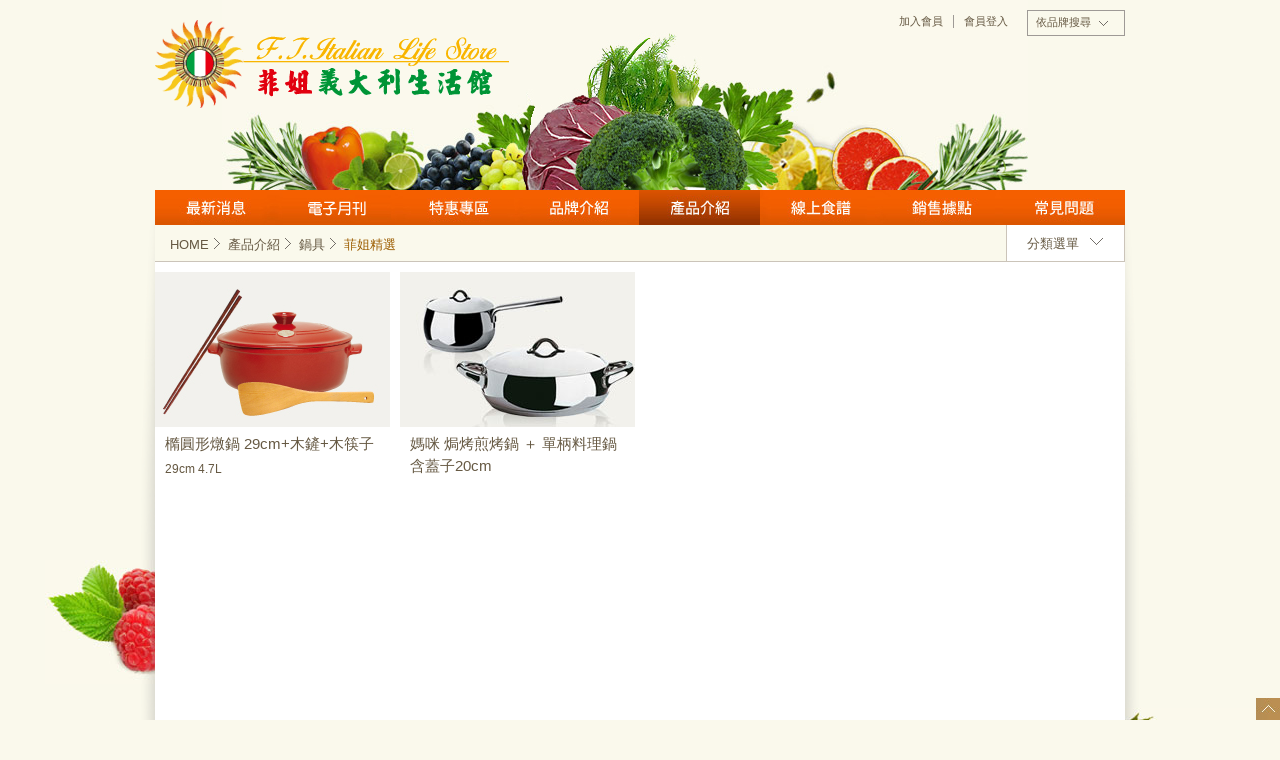

--- FILE ---
content_type: text/html
request_url: http://www.italian-lifestore.com.hk/product.php?mode=cate&CateID=72
body_size: 19546
content:
<!DOCTYPE html PUBLIC "-//W3C//DTD XHTML 1.0 Transitional//EN" "http://www.w3.org/TR/xhtml1/DTD/xhtml1-transitional.dtd">
<html xmlns="http://www.w3.org/1999/xhtml">
<head>
<meta http-equiv="Content-Type" content="text/html; charset=UTF-8" />
<title>菲姐義大利生活館 | 產品介紹 | 鍋具 | 菲姐精選</title>
<meta name="description" content="菲姐義大利生活館代理國際知名品牌ALESSI、Emile Henry塔吉鍋&慢燉鍋、DOMO赤陶不沾鍋、RUFFONI藝術鍋具、SILGA油脂分離鍋、FJ新科技快鍋等，服務遍及中港台，讓您輕鬆享受優良廚具帶來的便利與非凡的口味與品味">
<meta name="keywords" content="菲姐,FJ,義大利生活館,ALESSI,仙杜拉銅鍋,歡樂媽咪鍋,三層鋼鍋,Emile Henry塔吉鍋,Emile Henry慢燉鍋,DOMO赤陶不沾鍋,RUFFONI藝術鍋具,SILGA油脂分離鍋,FJ新科技快鍋,Richard Sapper,Stefano Giovannoni,brabantia,MONTANA,FISKARS,Sunrise Phoenix木製家具,Nuova Cer油醋罐,IMA藝術陶瓷,GASPERINI藝術琺瑯銅器,Provamel有機天然豆漿,Giribaldi紅酒,Panettone水果大蛋糕,CROM橄欖油,FINI葡萄醋,ANNALISA義大利麵醬,REGGIA義大利麵,MOKA BRASIL咖啡,Fay Café菲姐咖啡">

<link href='http://fonts.googleapis.com/css?family=Lato' rel='stylesheet' type='text/css'>
<link href="style/style.css" rel="stylesheet" type="text/css" media="screen" />
<link href="style/global.css" rel="stylesheet" type="text/css" media="screen" />
<script type="text/javascript" src="js/jquery-1.5.min.js" /></script>
<script type="text/javascript" src="js/jquery.scrollTo.js"></script>
<script type="text/javascript">
$(document).ready(function(){
   	
	$(".top").find("a").bind({
		click: function(){
			$("body").scrollTo(0,600);
			return false
		}
	});
	

	down = false;	
	$("#brandsearch").find("a:eq(0)").bind({
		click: function(){ 
			if(!down){
				$(".slidedown").slideDown(300, function(){
					down = true;
				});
			}else{
				$(".slidedown").slideUp(300, function(){
					down = false;										
				});
			}
			return false
		}
	});
	
	down2 = true;
	$(".sortBtn").find("a").bind({
		click: function(){
			if(down2){
				$("#sortlist").slideUp(600);
				$(".sortBtn").find("a").find("img").attr("src","img/arrow_top.gif");
				down2 = false;
			}else{
				$("#sortlist").slideDown(600);
				$(".sortBtn").find("a").find("img").attr("src","img/arrow_down.gif");
				down2 = true;
			}
			
			return false
		},
		mouseover: function(){
			if(!down2){
				$(".sortBtn").find("a").find("img").attr("src","img/arrow_down_ov.gif");
			}else{
				$(".sortBtn").find("a").find("img").attr("src","img/arrow_top_ov.gif");
			}
		},
		mouseout: function(){
			if(!down2){
				$(".sortBtn").find("a").find("img").attr("src","img/arrow_down.gif");
			}else{
				$(".sortBtn").find("a").find("img").attr("src","img/arrow_top.gif");
			}
		}
	});

});

var t = 4;
	
function showTime(){
	t -= 1;
	 
	if(t==0){    
		$("#sortlist").slideUp(600);
		$(".sortBtn").find("a").find("img").attr("src","img/arrow_down.gif");
		down2 = false;
	}

	 setTimeout("showTime()",1000);
}
showTime();

function MM_swapImgRestore() { //v3.0
  var i,x,a=document.MM_sr; for(i=0;a&&i<a.length&&(x=a[i])&&x.oSrc;i++) x.src=x.oSrc;
}
function MM_preloadImages() { //v3.0
  var d=document; if(d.images){ if(!d.MM_p) d.MM_p=new Array();
    var i,j=d.MM_p.length,a=MM_preloadImages.arguments; for(i=0; i<a.length; i++)
    if (a[i].indexOf("#")!=0){ d.MM_p[j]=new Image; d.MM_p[j++].src=a[i];}}
}

function MM_findObj(n, d) { //v4.01
  var p,i,x;  if(!d) d=document; if((p=n.indexOf("?"))>0&&parent.frames.length) {
    d=parent.frames[n.substring(p+1)].document; n=n.substring(0,p);}
  if(!(x=d[n])&&d.all) x=d.all[n]; for (i=0;!x&&i<d.forms.length;i++) x=d.forms[i][n];
  for(i=0;!x&&d.layers&&i<d.layers.length;i++) x=MM_findObj(n,d.layers[i].document);
  if(!x && d.getElementById) x=d.getElementById(n); return x;
}

function MM_swapImage() { //v3.0
  var i,j=0,x,a=MM_swapImage.arguments; document.MM_sr=new Array; for(i=0;i<(a.length-2);i+=3)
   if ((x=MM_findObj(a[i]))!=null){document.MM_sr[j++]=x; if(!x.oSrc) x.oSrc=x.src; x.src=a[i+2];}
}
</script>
</head>
<body onload="MM_preloadImages('img/arrow_down_ov.gif','img/fj_logo_ov.gif')">
<div id="container">
  <div class="veg3"><img src="img/berry.jpg" alt="" /></div>
  <div class="veg4"><img src="img/berry2.jpg" alt="" /></div>

	<script type="text/javascript">
$(function(){
  if(navigator.platform == 'iPad' || navigator.platform == 'iPhone' || navigator.platform == 'iPod') { 
    var ipadW = $(this).width();
    $(".top").find("a").css("position", "static"); 
    $("#footer").css("width",ipadW);
   };
 });
</script>

	

	<div id="header">
		<div id="fj-top">
            <a href="index.php"><h1>菲姐義大利生活館</h1></a>
        </div>
    	<div class="subnav" style="width:210px;">
        	<ul>
			            	<li><a href="login.php">加入會員</a></li>
                <li><a href="index.php#brand">會員登入</a></li>
			                <!-- <li class="fav"><a href="member_like.php" title="慾望清單">慾望清單</a></li> -->
                <!-- <li class="cart"><a href="shop_1.php" title="購物車">( 0 )</a></li> -->
          	</ul>
      	</div>
        <div id="brandsearch" style="z-index:1000;"><a href="#" onmouseout="MM_swapImgRestore()" onmouseover="MM_swapImage('brandsearch','','img/arrow_down_ov2.gif',1)"><span class="mr05">依品牌搜尋</span> <img src="img/arrow_down2.gif" alt="品牌搜尋" name="brandsearch" border="0" id="brandsearch2" /></a>
			<ul class="slidedown">
			<li><a href="product.php?mode=brand&BrandID=1">Alessi</a></li>
<li><a href="product.php?mode=brand&BrandID=2">Emile Henry</a></li>
<li><a href="product.php?mode=brand&BrandID=3">FJ</a></li>
<li><a href="product.php?mode=brand&BrandID=4">SILGA</a></li>
<li><a href="product.php?mode=brand&BrandID=5">domo</a></li>
<li><a href="product.php?mode=brand&BrandID=6">Ruffoni</a></li>
<li><a href="product.php?mode=brand&BrandID=7">Brabantia</a></li>
<li><a href="product.php?mode=brand&BrandID=8">Montana</a></li>
			</ul>
		</div><!-- end brandsearch -->
        
		<ul class="nav">
        	<li class="nav1"><a href="news.php">最新消息</a></li>
            <li class="nav2"><a href="monthly.php">月刊</a></li>
            <li class="nav3"><a href="outlet.php">特惠專區</a></li>
            <li class="nav4"><a href="brands.php">品牌介紹</a></li>
            <li class="nav5 current5"><a href="product.php">產品介紹</a></li>
          	<li class="nav6"><a href="recipe.php">線上食譜</a></li>
      		<li class="nav7"><a href="address.php">銷售據點</a></li>
            <li class="nav8"><a href="question.php">常見問題</a></li>
        </ul>
		
       	
	</div><!-- end header -->
    


	<div class="sortmenu">
        <div class="sortHeader">
			<div class="breadcrumb pl15 pt10">
            	<a href="index.php">HOME<img src="img/breadcrumb_arrow2.gif" alt="" /></a>
				<a href="product.php">產品介紹<img src="img/breadcrumb_arrow2.gif" alt=" " /></a>
<a href="product.php?mode=cate&CateID=1">鍋具<img src="img/breadcrumb_arrow2.gif" alt=" " /></a>
菲姐精選
			</div>
        	<div class="sortBtn">
            	<a href="#">
                	<span>分類選單</span> <img src="img/arrow_top.gif" alt="arrow" />
				</a>
			</div>
    	</div>	        
	</div> <!-- end sortmenu -->
	<div id="content">
    		<div id="sortlist" class="clearfix">
					 			<div class="sortlistCol">
               		<a href="product.php?mode=brand&BrandID=1"><h1><img src="img/h1_4alessi.gif" alt="" /></h1></a>
					<img src="img/arrow_pr.gif" /><a href="product.php?mode=cate&CateID=27&BrandID=1">仙杜拉．銅鍋系列</a><br />
<img src="img/arrow_pr.gif" /><a href="product.php?mode=cate&CateID=28&BrandID=1">仙杜拉．三層鋼系列</a><br />
<img src="img/arrow_pr.gif" /><a href="product.php?mode=cate&CateID=29&BrandID=1">歡樂媽咪．不鏽鋼系列</a><br />
<img src="img/arrow_pr.gif" /><a href="product.php?mode=cate&CateID=30&BrandID=1">Alessi其他鍋具</a><br />
<img src="img/arrow_pr.gif" /><a href="product.php?mode=cate&CateID=2&BrandID=1">Alessi餐廚配件</a><br />
<ul>
<li class="ml10"><a href="product.php?mode=cate&CateID=73&BrandID=1">廚用小家電</a></li>
</ul>
				</div> <!-- end Alessi 鍋具/其他 --> 


              
			<div class="sortlistCol2">
               	<a href="product.php?mode=cate&CateID=3"><h1><img src="img/h1_3food.gif" alt=""/></h1></a>
					<img src="img/arrow_pr.gif" /><a href="product.php?mode=cate&CateID=22">義大利橄欖油、醋</a>
<ul>
<li class="ml10"><a href="product.php?mode=cate&CateID=36">CROM 義大利精純橄欖油</a></li>
<li class="ml10"><a href="product.php?mode=cate&CateID=37">FINI 義大利葡萄醋</a></li>
</ul>
<img src="img/arrow_pr.gif" /><a href="product.php?mode=cate&CateID=23">義大利麵/醬</a>
<ul>
<li class="ml10"><a href="product.php?mode=cate&CateID=39">ANNALISA 義大利麵醬</a></li>
</ul>
<img src="img/arrow_pr.gif" /><a href="product.php?mode=cate&CateID=24">義大利紅酒/甜點</a>
<ul>
<li class="ml10"><a href="product.php?mode=cate&CateID=41">Azienda Giribaldi 義大利紅酒</a></li>
<li class="ml10"><a href="product.php?mode=cate&CateID=42">PANETTONE 義大利水果大蛋糕</a></li>
</ul>
<img src="img/arrow_pr.gif" /><a href="product.php?mode=cate&CateID=25">咖啡</a>
<ul>
<li class="ml10"><a href="product.php?mode=cate&CateID=43">MOKA BRASIL 義大利經典咖啡</a></li>
</ul>

			</div> <!-- end 進口食材 --> 


              
			<div class="sortlistCol">
               	<a href="product.php?mode=cate&CateID=2"><h1><img src="img/h1_2life.gif" alt=""/></h1></a>
					<img src="img/arrow_pr.gif" /><a href="product.php?mode=cate&CateID=61">Bugatti 生活精品</a>
<br />
<img src="img/arrow_pr.gif" /><a href="product.php?mode=cate&CateID=12">廚房配件</a>
<br />
<img src="img/arrow_pr.gif" /><a href="product.php?mode=cate&CateID=73">廚用小家電</a>
<ul>
<li class="ml10"><a href="product.php?mode=cate&CateID=74">BIANCO料理機</a></li>
</ul>
<img src="img/arrow_pr.gif" /><a href="product.php?mode=cate&CateID=11">刀具/砧板</a>
<br />
<img src="img/arrow_pr.gif" /><a href="product.php?mode=cate&CateID=69">咖啡壺 / 水壺</a>
<br />
<img src="img/arrow_pr.gif" /><a href="product.php?mode=cate&CateID=66">餐具(杯盤)</a>
<ul>
<li class="ml10"><a href="product.php?mode=cate&CateID=68">Emile henry餐具系列</a></li>
</ul>
<img src="img/arrow_pr.gif" /><a href="product.php?mode=cate&CateID=70">鍋具清潔</a>
<br />
<img src="img/arrow_pr.gif" /><a href="product.php?mode=cate&CateID=57">義大利手工藝品</a>
<ul>
<li class="ml10"><a href="product.php?mode=cate&CateID=58">IMA-義大利傳統藝術陶器</a></li>
</ul>
<img src="img/arrow_pr.gif" /><a href="product.php?mode=cate&CateID=15">其他</a>
<br />
			</div> <!-- end 廚房/生活配件 -->



              
			<div class="sortlistCol2">
				<a href="product.php?mode=cate&CateID=1"><h1><img src="img/h1_1cookware.gif" alt="" /></h1></a>
					<img src="img/arrow_pr.gif" /><a href="product.php?mode=cate&CateID=72">菲姐精選</a>
<br />
<img src="img/arrow_pr.gif" /><a href="product.php?mode=cate&CateID=4">Alessi 銅/不鏽鋼</a>
<ul>
<li class="ml10"><a href="product.php?mode=cate&CateID=27">仙杜拉．銅鍋系列</a></li>
<li class="ml10"><a href="product.php?mode=cate&CateID=28">仙杜拉．三層鋼系列</a></li>
<li class="ml10"><a href="product.php?mode=cate&CateID=29">歡樂媽咪．不鏽鋼系列</a></li>
<li class="ml10"><a href="product.php?mode=cate&CateID=30">Alessi其他鍋具</a></li>
</ul>
<img src="img/arrow_pr.gif" /><a href="product.php?mode=cate&CateID=5">Emile Henry 法國陶鍋</a>
<ul>
<li class="ml10"><a href="product.php?mode=cate&CateID=52">塔吉鍋</a></li>
<li class="ml10"><a href="product.php?mode=cate&CateID=53">圓形燉鍋</a></li>
<li class="ml10"><a href="product.php?mode=cate&CateID=54">橢圓形燉鍋</a></li>
<li class="ml10"><a href="product.php?mode=cate&CateID=64">其他鍋具</a></li>
<li class="ml10"><a href="product.php?mode=cate&CateID=65">烤盤</a></li>
</ul>
<img src="img/arrow_pr.gif" /><a href="product.php?mode=cate&CateID=6">FJ 鍋具</a>
<ul>
<li class="ml10"><a href="product.php?mode=cate&CateID=31">FJ 新科技的快鍋（義大利原裝進口）</a></li>
<li class="ml10"><a href="product.php?mode=cate&CateID=35">FJ 其他鍋具</a></li>
</ul>
<img src="img/arrow_pr.gif" /><a href="product.php?mode=cate&CateID=7">Candy can/Silga 油脂分離鍋</a>
<br />
<img src="img/arrow_pr.gif" /><a href="product.php?mode=cate&CateID=9">Ruffoni 義大利手工美術鍋</a>
<br />
			</div> <!-- end 鍋具 --><br class="clear" />

            </div> <!-- end sortlist -->
<div id="productList" class="clearfix  bdrt">
			<div class="productCol">
				<a href="product_detail.php?mode=cate&CateID=72&BrandID=&ProductID=1859">
					<span class="border">&nbsp;</span>
					<img src="images_product/1859.jpg?r=1916983119" border="0" />					<ul class="txt-pr">
					<li class="txt-prName">橢圓形燉鍋 29cm+木鏟+木筷子</li>
					<li>29cm 4.7L</li>
					<li></li>
										
					<!-- <li><span class="txt-del">HKD 35,500</span> <span class="txt-sale">特價 HKD 31,600 </span></li> -->
					</ul>
				</a>
			</div>
						<div class="productCol">
				<a href="product_detail.php?mode=cate&CateID=72&BrandID=&ProductID=1860">
					<span class="border">&nbsp;</span>
					<img src="images_product/1860.jpg?r=163578441" border="0" />					<ul class="txt-pr">
					<li class="txt-prName">媽咪  焗烤煎烤鍋 ＋  單柄料理鍋含蓋子20cm</li>
					<li></li>
					<li></li>
										
					<!-- <li><span class="txt-del">HKD 35,500</span> <span class="txt-sale">特價 HKD 31,600 </span></li> -->
					</ul>
				</a>
			</div>
			<div class="clear">&nbsp;</div><div style="padding-top:30px;padding-bottom:450px;"></div></div>
	    <!-- end productList -->
        <div class="shadowTopLeft">&nbsp;</div>
        <div class="shadowTopRight">&nbsp;</div>
    	<div class="shadowDownLeft">&nbsp;</div>
    	<div class="shadowDownRight">&nbsp;</div>
	</div> <!-- end content -->
</div> <!--------------------------end container-------------------------->
	
	<div id="footer">
	<div class="ftr-bg">
		<div class="main">
			<div class="textBox">
				<div class="col1">
					<ul>
						<li class="tel mt70">客服專線 852-25197861</li>
						
						<li class="info clearfix">
							<span class="col-title">傳真專線</span>
							<span class="fl">852-25197368</span>
						</li>
						
					</ul>
				</div><!---end col1--->
			
				<div class="col2">
					<a href="news.php"><h3 class="mb05">最新消息</h3></a>
					<a href="class.php"><h3 class="mb05">課程</h3></a>

					
					<a href="product.php?mode=cate&CateID=1"><h4>鍋具</h4></a>
					<ul>
					<a href="product.php?mode=cate&CateID=72"><li class="inner">菲姐精選</li></a>
<a href="product.php?mode=cate&CateID=4"><li class="inner">Alessi 銅/不鏽鋼</li></a>
<a href="product.php?mode=cate&CateID=5"><li class="inner">Emile Henry 法國陶鍋</li></a>
<a href="product.php?mode=cate&CateID=6"><li class="inner">FJ 鍋具</li></a>
<a href="product.php?mode=cate&CateID=7"><li class="inner">Candy can/Silga 油脂分離鍋</li></a>
<a href="product.php?mode=cate&CateID=9"><li class="inner">Ruffoni 義大利手工美術鍋</li></a>
					</ul>
				</div>
			
				<div class="col2">

					
					<a href="product.php?mode=cate&CateID=2"><h4>廚房/生活配件</h4></a>
						<ul>
						<a href="product.php?mode=cate&CateID=61"><li class="inner">Bugatti 生活精品</li></a>
<a href="product.php?mode=cate&CateID=12"><li class="inner">廚房配件</li></a>
<a href="product.php?mode=cate&CateID=73"><li class="inner">廚用小家電</li></a>
<a href="product.php?mode=cate&CateID=11"><li class="inner">刀具/砧板</li></a>
<a href="product.php?mode=cate&CateID=69"><li class="inner">咖啡壺 / 水壺</li></a>
<a href="product.php?mode=cate&CateID=66"><li class="inner">餐具(杯盤)</li></a>
<a href="product.php?mode=cate&CateID=70"><li class="inner">鍋具清潔</li></a>
<a href="product.php?mode=cate&CateID=57"><li class="inner">義大利手工藝品</li></a>
<a href="product.php?mode=cate&CateID=15"><li class="inner">其他</li></a>
						</ul>
				</div>
			
				<div class="col2">
										<a href="product.php?mode=cate&CateID=3"><h4>進口食材</h4></a>
						<ul>
						<a href="product.php?mode=cate&CateID=22"><li class="inner">義大利橄欖油、醋</li></a>
<a href="product.php?mode=cate&CateID=23"><li class="inner">義大利麵/醬</li></a>
<a href="product.php?mode=cate&CateID=24"><li class="inner">義大利紅酒/甜點</li></a>
<a href="product.php?mode=cate&CateID=25"><li class="inner">咖啡</li></a>
						</ul>
				</div>
			
				<div class="col2">
					
					<a href="product.php?mode=brand&BrandID=1"><h4>Alessi鍋具/其他</h4></a>
						<ul>
						<a href="product.php?mode=cate&CateID=27&BrandID=1"><li class="inner">仙杜拉．銅鍋系列</li></a>
<a href="product.php?mode=cate&CateID=28&BrandID=1"><li class="inner">仙杜拉．三層鋼系列</li></a>
<a href="product.php?mode=cate&CateID=29&BrandID=1"><li class="inner">歡樂媽咪．不鏽鋼系列</li></a>
<a href="product.php?mode=cate&CateID=30&BrandID=1"><li class="inner">Alessi其他鍋具</li></a>
							<a href="product.php?mode=cate&CateID=2&BrandID=1"><li class="inner">Alessi餐廚配件</li></a>
						</ul>
						

				</div>
				
				<div class="col3">
					<a href="brands.php"><h3 class="mb05">品牌介紹</h3></a>
					<a href="outlet.php"><h3 class="mb05">特惠專區</h3></a>
					<a href="recipe.php"><h3 class="mb05">線上食譜</h3></a>
					<a href="address.php"><h3 class="mb05">銷售據點</h3></a>
					<a href="question.php"><h3 class="mb05">常見問題</h3></a>
					<a href="navigation.php"><h3 class="mb05">網站導覽</h3></a>
				</div>
		
				<div class="textBox2">
					<div class="txt10 fr">Copyright&nbsp;&copy;&nbsp;2011 F.J. Italian Life Store. &nbsp;|
				</div> <!-- end textBox2 -->
		
			</div><!-- textBox -->
		</div><!-- main -->
	</div><!-- ftr-bg -->
	<div class="top">
      <a href="#"  id="gotop" >top</a>
    </div>

</div> <!-- end footer -->

<!-- GA Counter Code -->
<script type="text/javascript">
  var _gaq = _gaq || [];
  _gaq.push(['_setAccount', 'UA-23667147-1']);
  _gaq.push(['_trackPageview']);


  (function() {
    var ga = document.createElement('script'); ga.type = 'text/javascript'; ga.async = true;
    ga.src = ('https:' == document.location.protocol ? 'https://ssl' : 'http://www') + '.google-analytics.com/ga.js';
    var s = document.getElementsByTagName('script')[0]; s.parentNode.insertBefore(ga, s);
  })();
</script>
<!-- End GA Counter Code -->

<!-- Start of StatCounter Code -->
<script type="text/javascript">
var sc_project=6924473; 
var sc_invisible=1; 
var sc_security="dcfbf130"; 
var sc_https=1; 
var scJsHost = (("https:" == document.location.protocol) ?
"https://secure." : "http://www.");
document.write("<sc"+"ript type='text/javascript' src='" +
scJsHost +
"statcounter.com/counter/counter.js'></"+"script>");</script>
<noscript><div class="statcounter"><a title="drupal
statistics module" href="http://statcounter.com/drupal/"
target="_blank"><img class="statcounter"
src="https://c.statcounter.com/6924473/0/dcfbf130/1/"
alt="drupal statistics module"></a></div></noscript>
<!-- End of StatCounter Code -->

</body>
</html>


--- FILE ---
content_type: text/css
request_url: http://www.italian-lifestore.com.hk/style/style.css
body_size: 45642
content:
@import url("reset.css");
@charset "UTF-8";
/* CSS Document */
/* share */
* {
	outline: none; /*適用Firefox, safari */
	padding:0;
	margin:0;
	outline:none;
}
* p {
	margin-bottom:10px;
}
body {
	font-family:Helvetica, Arial, sans-serif;
	font-size:13px;
	color:#665943;
	background:#faf9ec;
}
a {
	color:#665943;
	text-decoration:none;
 hlbr:expression(this.onFocus=this.blur()); /*適用IE*/
}
a:hover {
	color:#9c5d00;
}
h1, h2, h3, h4, h5, h6 {
	font-weight: normal;
}
h1 {
	font-size:20px;
	color:#9c5d00;
}
img {
	border:0;
}
li {
	list-style-type: none;
}
input {
	border:1px solid #cbc4b9;
	height:18px;
	line-height:20px;
	padding:2px 0 0 5px;
	color:#9c5d00;
	font-size:12px;
	outline:none;

}
/* txt */
	.txt-date {
	font-size:10px;
}
a:hover .txt-date {
	color:#9c5d00;
}
.txt-className {
	font-size:15px;
	color:#866840;
}
a:hover .txt-className {
	color:#9c5d00;
}
.txt-normal {
	line-height:160%;
}
.txt-del {
	text-decoration:line-through;
}
.txt-sale {
	color:#df5900;
}
a:hover .txt-sale {
	color:#f45f00
}
.line160 {
	line-height:160%;
}
.txt20 {
	font-size:20px;
}
.txt17 {
	font-size:17px;
}
.txt15 {
	font-size:15px;
}
.txt14 {
	font-size:14px;
}
.txt12 {
	font-size:12px;
}
.txt11 {
	font-size:11px;
}
.txt10 {
	font-size:10px;
}
.txt09 {
	font-size:9px;
	font-family:Monaco, "Lucida Console", "Andale Mono", monospace;
}
.txt-underline {
	text-decoration:underline;
}
.txt-h1 {
	font-size:15px;
	color:#9c5d00;
	line-height:180%
}
.txt-h2 {
	font-size:12px;
	color:#9c5d00;
}
.txt-h3 {
	font-size:13px;
	color:#9c5d00;
}
.txt-news {
	text-align:justify;
}
.txt-mb {
	color:#df5900;
	font-size:15px;
	line-height:1.5;
}
a:hover .txt-h1 {
	color:#f45f00;
}
a:hover .txt-h2 {
	color:#f45f00;
}
a:hover .txt-h3 {
	color:#f45f00;
}
a:hover .txt12 {
	color:#665943;
}
a:hover .txt-news {
	color:#665943;
}
.h-news {
	height:35px;
	background:url(../img/h1_news.gif) no-repeat;
	text-indent:-9999px;
}
.h-class {
	height:24px;
	background:url(../img/h1_class.gif) no-repeat;
	text-indent:-9999px;
}
.h-teacher {
	height:24px;
	background:url(../img/h1_teacher.gif) no-repeat;
	text-indent:-9999px;
}
.h-add1 {
	width:300px;
	height:31px;
	background:url(../img/h1_add_1.gif) no-repeat;
	text-indent:-9999px;
	float:left;
}
.h-add2 {
	width:300px;
	height:31px;
	background:url(../img/h1_add_2.gif) no-repeat;
	text-indent:-9999px;
	float:left;
}
.h-add3 {
	width:300px;
	height:31px;
	background:url(../img/h1_add_3.gif) no-repeat;
	text-indent:-9999px;
	float:left;
}
.h-faq {
	width:300px;
	height:31px;
	background:url(../img/h1_question.gif) no-repeat;
	text-indent:-9999px;
}
/* --------shop process-------- */
.h-process {
	width:300px;
	height:31px;
	background:url(../img/h1_shoppro.gif) no-repeat;
	text-indent:-9999px;
}
/* ---------------------------Structure--------------------------- */	
	#container {
	width:1058px;
	margin:0 auto;
	position:relative;
}
/* Header */	
	#header {
	width:970px;
	margin:0 auto;
	padding:0 44px;
	position:relative;
	z-index:2;/*0519 fix*/
}
#header #fj-top {
	width:940px;
	height:190px;
	background:url(../img/bg_top.jpg) no-repeat center;
}
#fj-top a h1 {
	display:block;
	float:left;
	width:354px;
	height:88px;
	background:url(../img/fj_logo_ov.gif) no-repeat;
	text-indent:-9999px;
	margin-top:20px;
}
#fj-top a:hover h1 {
	background:url(../img/fj_logo_ov.gif);
	background-position:right bottom;
}
/* GloabNav */
#header .nav {
	width:970px;
	height:35px;
}
#header .nav li {
	float:left;
}
#header .nav li a {
	height:35px;
	display:block;
	text-indent:-9999px;
}
.nav1 a {
	width:121px;
	background:url(../img/nav.jpg) no-repeat;
	background-position:0 0;
}
.nav2 a {
	width:121px;
	background:url(../img/nav.jpg) no-repeat;
	background-position:-121px 0;
}
.nav3 a {
	width:121px;
	background:url(../img/nav.jpg) no-repeat;
	background-position:-242px 0;
}
.nav4 a {
	width:121px;
	background:url(../img/nav.jpg) no-repeat;
	background-position:-363px 0;
}
.nav5 a {
	width:121px;
	background:url(../img/nav.jpg) no-repeat;
	background-position:-484px 0;
}
.nav6 a {
	width:121px;
	background:url(../img/nav.jpg) no-repeat;
	background-position:-605px 0;
}
.nav7 a {
	width:122px;
	background:url(../img/nav.jpg) no-repeat;
	background-position:-726px 0;
}
.nav8 a {
	width:122px;
	background:url(../img/nav.jpg) no-repeat;
	background-position:-848px 0;
}
.nav1 a:hover, .current1 a {
	background-position:0 -35px;
}
.nav2 a:hover, .current2 a {
	background-position:-121px -35px;
}
.nav3 a:hover, .current3 a {
	background-position:-242px -35px;
}
.nav4 a:hover, .current4 a {
	background-position:-363px -35px;
}
.nav5 a:hover, .current5 a {
	background-position:-484px -35px;
}
.nav6 a:hover, .current6 a {
	background-position:-605px -35px;
}
.nav7 a:hover, .current7 a {
	background-position:-726px -35px;
}
.nav8 a:hover, .current8 a {
	background-position:-848px -35px;
}
/* subNav */
.subnav {
	width:300px;
	position:absolute;
	right:70px;
	top:15px;
	height:30px;
}
.subnav li:first-child {
	border-left: none;
}
.subnav li {
	float:left;
	height:13px;
	border-left:solid #9e9a96 1px;
	font-size:11px;
	line-height:13px;
	padding:0px 10px;
}
.subnav .fav a {
	display:block;
	width:13px;
	height:11px;
	line-height:11px;/* --------0513 fix------- */
	background:url(../img/like_nav.gif) no-repeat left top;
	text-indent:-9999px;
}
.subnav .fav a:hover {
	background:url(../img/like_nav.gif) no-repeat left bottom;
}
.subnav .cart a {
	display:block;
	width:60px;
	height:11px;
	line-height:11px;/* --------0513 fix------- */
	background:url(../img/cart_nav.gif) no-repeat left top;
	text-indent:20px;
	font-size:10px;
}
.subnav .cart a:hover {
	background:url(../img/cart_nav.gif) no-repeat left bottom;
}
/* Brand Search */
#brandsearch {
	position: absolute;
	top:10px;
	right:44px;
	width:80px;
	font-size:11px;
	background-color:#faf9ec;
	border:#9e9a96 1px solid;
	padding:4px 8px 5px 8px;
}
#brandsearch ul {
	margin-top:5px;
}
#brandsearch li:first-child {
	border-top: none;
}
#brandsearch li a {
	display:block;
	padding:5px 0 5px 0;
	border-top:dotted 1px #9e9a96;
}
/* --------------------------- Index --------------------------- */

/* Ad Banner */
#banner {
	height: 229px;
	z-index:1; /*0519 fix*/
}
#banner img {
	display:none;
}

#banner a { 
	display:none;
}

.b-img1, b-img1 a {
	height:229px;
	background-image:url(../img/banner.jpg) no-repeat;
	background-position:0 0;
}
.b-img1, b-img1 a {
	height:229px;
	background-image:url(../img/banner.jpg) no-repeat;
	background-position:0 0;
}
#brand {
	width:970px;
	height:50px;
}
.brandbar {
	width:970px;
}
.brandbar li {
	display:block;
	float:left;
	text-indent:-9999px;
}
.brandbar li a {
	display:block;
	height:50px;
}
.b-logo1 a {
	width:58px;
	background:url(../img/brands.gif) no-repeat;
	background-position:0 0;
}
.b-logo2 a {
	width:114px;
	background:url(../img/brands.gif) no-repeat;
	background-position:-58px 0;
}
.b-logo3 a {
	width:114px;
	background:url(../img/brands.gif) no-repeat;
	background-position:-172px 0;
}
.b-logo4 a {
	width:114px;
	background:url(../img/brands.gif) no-repeat;
	background-position:-286px 0;
}
.b-logo5 a {
	width:114px;
	background:url(../img/brands.gif) no-repeat;
	background-position:-400px 0;
}
.b-logo6 a {
	width:114px;
	background:url(../img/brands.gif) no-repeat;
	background-position:-514px 0;
}
.b-logo7 a {
	width:114px;
	background:url(../img/brands.gif) no-repeat;
	background-position:-628px 0;
}
.b-logo8 a {
	width:114px;
	background:url(../img/brands.gif) no-repeat;
	background-position:-742px 0;
}
.b-logo9 a {
	width:114px;
	background:url(../img/brands.gif) no-repeat;
	background-position:-856px 0;
}
.b-logo1 a:hover {
	background-position-x:0;
	background-position-y:-50px;
}
.b-logo2 a:hover {
	background-position:-58px -50px;
}
.b-logo3 a:hover {
	background-position:-172px -50px;
}
.b-logo4 a:hover {
	background-position:-286px -50px;
}
.b-logo5 a:hover {
	background-position:-400px -50px;
}
.b-logo6 a:hover {
	background-position:-514px -50px;
}
.b-logo7 a:hover {
	background-position:-628px -50px;
}
.b-logo8 a:hover {
	background-position:-742px -50px;
}
.b-logo9 a:hover {
	background-position:-856px -50px;
}
.activeSlide a {
	background-position-y: -50px;
}
#ad {
	width:970px;
	margin:0 auto;
	padding:0 44px;
	background:url(../img/shadow_top.gif) no-repeat bottom;
}
#bannershadow {
	background-image:url(../img/bannershadow.gif);
	background-repeat:repeat-x;
	height:30px;
}
/* Content */
#content {
	width:970px;
	min-height:500px;
	padding:0 44px 0 44px;
	background:url(../img/shadow_mid.gif) repeat-y top;
}
.veg1 {
	position:absolute;
	top:560px;
	left:-58px;
	z-index:2;
}
.veg2 {
	position:absolute;
	bottom:20px;
	right:-37px;
	z-index:2;
}
.veg3 {
	position:absolute;
	top:560px;
	left:-66px;
	z-index:2;
}
.veg4 {
	position:absolute;
	bottom:0px;
	right:-88px;
	z-index:2;
}
.veg5 {
	position:absolute;
	bottom:550px;
	left:-34px;
	z-index:2;
}
.veg6 {
	position:absolute;
	top:350px;
	right:-73px;
	z-index:2;
}
.shadowTopLeft {
	width:44px;
	height:316px;
	position:absolute;
	left:0px;
	top:220px;
	background:url(../img/shadow_Ltop.gif) no-repeat bottom;
	background-color:#faf9ec;
}
.shadowTopRight {
	width:44px;
	height:316px;
	position:absolute;
	right:0px;
	top:220px;
	background:url(../img/shadow_Rtop.gif) no-repeat bottom;
	background-color:#faf9ec;
}
.shadowDownLeft {
	width:44px;
	height:316px;
	position:absolute;
	right:0;
	bottom:0;
	background:url(../img/shadow_Ldown.gif) no-repeat bottom;
	background-color:#faf9ec;
}
.shadowDownRight {
	width:44px;
	height:316px;
	position:absolute;
	left:0px;
	bottom:0;
	background:url(../img/shadow_Rdown.gif) no-repeat bottom;
	background-color:#faf9ec;
}
.top a{ /* ------------- 0526 fix ------------- */
	position:fixed;
	display:block;
	right:0px;
	bottom:0px;
	padding:0px;
	width:24px;
	height:22px;
	background:url(../img/arrow_top.jpg);
	text-indent:-9999px;
	z-index:100;
}

.top a:hover {background:url(../img/arrow_top_ov.jpg);}/* ------------- 0526 fix ------------- */
.sort {
	margin:0 15px;
	padding-bottom:0px;
}
.title-area {
	width:940px;
	margin:0 15px;
}
.title-area h3 {
	display:block;
	float:left;
	width:306px;
	height:30px;
	background-image:url(../img/index_img/links.jpg);
	background-repeat:no-repeat;
	text-indent:-9999px;
}
a .link-title1 {
	background-position:0 0;
}
a .link-title2 {
	background-position:-316px 0;
}
a .link-title3 {
	background-position:-634px 0;
}
a:hover .link-title2 {
	background-position:-316px -30px;
}
a:hover .link-title1 {
	background-position:0 -30px;
}
a:hover .link-title3 {
	background-position:-634px -30px;
}
.morepic {
	display:block;
}
.underline {
	border-bottom:1px dotted #bb9f8e;
	padding-bottom:15px;
}
.underline2 {
	border-bottom:1px dotted #bb9f8e;
}
.sortmenu {
	width:970px;
	padding:0 44px;
}
.sortmenu .sortHeader {
	height:36px;
	background:#faf9ec;
}
.sortmenu .sortBtn {
	width:117px;
	height:36px;
	float:right;
	background:#FFFFFF;
	border-left:1px solid #cbc4b9;
	border-right:1px solid #cbc4b9;
}
.sortmenu .sortBtn a {
	width:77px;
	height:16px;
	padding:10px 20px;
	display:block;
	position:relative;
}
.sortmenu .sortBtn a:hover {
	background-color:#f5f4e8;
	border-right: solid 1px #cbc4b9;
}
.sortmenu .sortBtn a img {
	position:absolute;
	right:20px;
}
.col {
	position:relative;
	width:223px;
	margin-right:16px;
	float:left;
	_display:inline;/*-----------0513 fix--------*/
}
.collast {
	position:relative;
	width:223px;
	float:left;
	margin:0;
	_display:inline;/*-----------0513 fix--------*/
}
.col a {
	line-height:170%
}
.collast a {
	line-height:170%
}
.sort h4 {
	display:block;
	width:223px;
	height:30px;
	background-image:url(../img/index_img/title0.gif);
	background-repeat:no-repeat;
	text-indent:-9999px;
}
.sort-titlt00 {
	background-position:0 0;
}
.sort-titltAD {
	background-position:-239px 0;
}
.sort h3 {
	display:block;
	width:223px;
	height:30px;
	background-image:url(../img/index_img/title.gif);
	background-repeat:no-repeat;
	text-indent:-9999px;
}
.sort-titlt1 {
	background-position:0 0;
}
.sort-titlt2 {
	background-position:-239px 0;
}
.sort-titlt3 {
	background-position:-478px 0;
}
.sort-titlt4 {
	background-position:-717px 0;
}
.more {
	background:url(../img/more_arrow.gif) no-repeat;
	display:block;
	bottom:0;
	line-height:100%;
	position:absolute;
}
.col li, .collast li, .col li a, .collast li a {
	display:block;
}
a:hover .more {
	background:url(../img/more_arrow_ov.gif) no-repeat;
}
a .more-txt {
	color:#529e2b;
	font-size:11px;
}
a:hover .more-txt {
	color:#9c5d00;
}
.col2 {
	width:462px;
	float:left;
}
.title {
	margin-bottom:8px;
}
.last {
	margin:0;
}
.col .row .right a:link, .col .row .right a:visited {
	color:#937854;
}
.col .row .right a:hover {
	color:#937854;
	text-decoration: underline;
}
.colrecipe {
	background:url(../img/index_img/recipes_bg.jpg) no-repeat;
	background-position:0 20px;
	width:256px;
	padding:0 30px 0 20px;
	line-height:160%;
	display:block;
}
.colrecipe img {
	padding:37px 0 20px 10px;
	margin-bottom:10px;
}
.colrecipe a:hover img {
	filter: alpha(opacity=100);
	opacity:0.7;
}
.colnews {
	width:306px;
	margin:0 11px;
}
.colnewstxt a {
	padding:11px;
	border-bottom:1px dotted #bb9f8e;
	line-height:160%;
	display:block;
}
.colnewstxt a:hover {
	background-color:#f5f4e8;
	display:block;
}
.colnewslast {
	margin:-10px 30px 0 30px;
}
.colnewslast span {
	display:block;
}
.tab {
	list-style:none;
	height:30px;
}
.tab li {
	float:left;
	margin-right:2px;
}
/* Member login form */
.join-btn a {   /*--------0513 fix------*/
	display:block;
	float:left;
	width:85px;
	height:30px;
	background:url(../img/join.gif) no-repeat left top;
	text-indent:-9999px;
}
.join-btn a:hover {
	background:url(../img/join.gif) no-repeat left bottom;
}
/*.col form {
	padding:20px 13px;
	width:197px;
	border-top:#937854 dotted 1px;
}*/
#logged {
	padding:95px 13px 11px 13px;
	height:15px;
	width:197px;
	margin-bottom:7px;
	background:url(../img/index_img/login_bg.gif) no-repeat;
	font-size:11px;
}
#logged-top {
	height:30px;
	position:relative;
	background:url(../img/logged.gif) no-repeat;
}
#member-name {
	position:absolute;
	padding:45px 15px 0 15px;
	line-height:160%;
}
.inform {
	width:223px;
	padding:10px 0;/* -----0513 fix------ */
	clear:both;
}
.inform span {
	width:48px;
	float:left;/* -----0513 fix------ */
	display: block;
	line-height:22px;
}
.inform2 li {
	display: block;
	padding:3px 0;
	line-height:22px;
	height:22px;
}
.inform-title {
	float:left;
	width:48px;
	height:22px;
	line-height:22px;
}
.col .inform input {
	float:left;
	width:165px;/* ------0513 fix------- */
}
.inform button {
	display:block;
	float:left;
	height:13px;
	background:url(../img/login_arrow.gif) no-repeat left top;
	color:#9c5d00;
	text-indent:-9999px;
	font-size:12px;
	margin-left:48px;
	width:63px;
	border:0;
	cursor:pointer;
	_display:inline;/* --- 0513fix----- */
}
.inform button:hover {
	background:url(../img/login_arrow.gif) no-repeat left bottom;
	color:#543d12;
}
.forget, .inform2 .forget, .inform-cart .forget {/* --- 0525 新增購物車inform-cart部份----- */
	background:url(../img/help_arrow1.gif) no-repeat;
	display:block;
	float:right;
	width:63px;
	height:13px;
	text-indent:-9999px;
	margin-right:3px;
	_display:inline;
}
.inform .forget:hover, .inform2 .forget:hover, .inform-cart .forget:hover {/* --- 0525 新增購物車inform-cart部份----- */
	background:url(../img/help_arrow2.gif) no-repeat;
}
.inform2 {
	width:330px;
	float:left;
	background:url(../img/log_h1_1.gif) no-repeat 50px 20px;
	background-color:#FFF;
	height:220px;
	padding:50px 0 0 50px;/* --- 0513fix----- */
	border:solid 1px #cbc4b9;
	line-height:20px;
	vertical-align:middle;
	position:relative;
}
.inform-cart {
	width:330px;
	margin:0 auto;
	height:220px;
	padding:20px 0 0 50px;
	line-height:20px;
	vertical-align:middle;
	position:relative;
	display:none;
}
.inform-cart h1, .nonmb-Area h1 {
	font-size:20px;
	color:#937854;
	margin-bottom:10px;
}
.suggest {
	float:left;
	margin-left:10px;
	color:#aba08a;
	_display:inline;
	padding-top:8px;
}
.inform2 button {
	background:url(../img/login_btn.gif) no-repeat left top;
	border:0;
	display:block;
	float:left;
	width:280px;
	height:30px;
	cursor:pointer;
	text-indent:-9999px;
	position:absolute;
	top: 215px;
}
.inform-cart button {
	background:url(../img/login_btn.gif) no-repeat left top;
	border:0;
	display:block;
	float:left;
	width:280px;
	height:30px;
	cursor:pointer;
	text-indent:-9999px;
}
.inform2 button:hover, .inform-cart button:hover {/* --- 0525 新增購物車inform-cart部份----- */
	background:url(../img/login_btn.gif) no-repeat left bottom;
}
.inform2 input, .inform-cart input {
	float:left;
	width:225px;
}
.inform3 {
	width:280px;
	float:right;
	background:url(../img/log_h1_2.gif) no-repeat 50px 20px;
	background-color:#FFF;
	height:220px;
	padding:50px 50px 0 50px;
	border:solid 1px #cbc4b9;
	line-height:20px;
	text-align:justify;
	position:relative;
}
.inform3 a {
	background:url(../img/join_btn.gif) no-repeat left top;
	border:0;
	display:block;
	float:left;
	width:280px;
	height:30px;
	cursor:pointer;
	text-indent:-9999px;
	position:absolute;
	top: 215px;
}
.inform3 a:hover {
	background:url(../img/join_btn.gif) no-repeat left bottom;
}
.inform4 {
	width:340px;
	background:url(../img/log_h1_3.gif) no-repeat 50px 20px;
	background-color:#FFF;
	height:135px;
	padding:50px 50px 0 50px;/*-------0513 fix------*/
	border:solid 1px #cbc4b9;
	text-align:justify;
}
.inform4 input {
	float:left;
	width:165px;
	margin-right:5px;
	_display:inline;/*-------0513 fix------*/
}
.inform-title4 {
	float:left;
	width:40px;/*-------0513 fix------*/
	line-height:22px;
}
.inform4 button {
	float:left;
	background:url(../img/forget_btn.gif) no-repeat left top;
	border:0;
	display:block;
	float:left;
	width:122px;
	height:22px;
	cursor:pointer;
	text-indent:-9999px;
}
.inform4 button:hover {
	background:url(../img/forget_btn.gif) no-repeat left bottom;
}
.nonmb-Area {
	display:none;
	width:890px;
}
#info {
	color:#FFF;
	padding:12px 12px;
	display:block;
	background:#aa7c33;
	width:199px;
	_overflow:hidden;/*-------0513 fix------*/
}
.buyer-title {
	width:90px;
	float:left;
	font-size:15px;
	color:#df5900;
	height:22px;
	line-height:22px;
}
.title-list {
	width:62px;
	float:left;
	height:22px;
	line-height:22px;
}
.buyer-input {
	width:300px;
	float:left;
}
.zip-code {
	width:70px;
	float:left;
	margin-right:5px;
	_display:inline;
}
.city-st {
	width:110px;
	float:left;
	margin-right:5px;
	_display:inline;
}
.rightArea {
	float:right;
	width:375px;
}
.bill-add {
	width:800px;
	margin-left:90px;
	border-top:dotted 1px #cbc4b9;
	padding:15px 0 0 0;
}
.recipient {
	float:left;
	margin-right:5px;
	_display:inline;
	height:22px;
	line-height:22px;
	border:0;
}
#shopprocess {
	margin-top:8px;
	background:url(../img/index_img/dotdot.gif) repeat-x;
}
#shopprocess a:link, #shopprocess a:visited {
	padding:11px 0 8px 0;
	color:#faf9ec;
	display:block;
}
#shopprocess a:hover {
	color: #543601;
}
#shopprocess img {
	float:right;
	padding-top:3px;
}
.mailtxt a:link, .mailtxt a:visited {
	color:#fff;
	font-size:12px;
	display:block;
}
.mailtxt a:hover {
	color:#543601;
}
/* Class */
	.classInfo {
	width:223px;
	height:347px;
	overflow:hidden;
	position:relative;
}
.classInfo .pager {
	position:absolute;
	right:10px;
	bottom:5px;
	z-index:999;
}
.classInfo .pager a {
	margin:0 5px 0 0;
}
.classInfo .iframe {
	position:absolute;
	width:669px;
}
.slide {
	float:left;
	width:223px;
}
.slide img {
	margin-bottom:20px;
}
.slidedown {
	display:none;
}
/* --------------------------- login --------------------------- */
.logbox {
	width:790px;
	padding:50px 90px 200px 90px;
}
.logbox2 {
	width:490px;
	padding:50px 240px 200px 240px;
}
/* --------------------------- Product --------------------------- */
/* Breadcrumb */
	.breadcrumb {
	position:absolute;
	width:830px;
	color:#9c5d00;
}
/*  Sort Menu  */	
/*#sortlist {
	border-left:solid 1px #cbc4b9;
	border-top:solid 1px #cbc4b9;
	background-color:#FFF;
}*/

#sortlist {
width:970px;
min-height:10px;
background:url(../img/sortlist_bg.gif) repeat-y;
border-top:solid 1px #cbc4b9;
}


#sortlist a:link, #sortlist a:visited {
	font-weight:bold;
}
#sortlist a:hover {
	color:#df5900;
}
#sortlist li a:link, #sortlist li a:visited {
	font-weight:normal;
	font-size:11px;
}
#sortlist li a:hover {
	color:#df5900;
}
#sortlist ul {
	margin-bottom:10px;
}
#sortlist h1 {
	display:block;
	margin-bottom:15px;
}
#sortlist div {
	min-height:340px;
	padding:15px 0 0 15px;
	font-size:12px;
	line-height:150%;
	float:right;
}
.sortlistCol {
	width:227px;
}
.sortlistCol2 {
	width:226px;
	_width:225px;/* ---------- 0526 fix ---------- */
	color:#f45f00;
}
/*  Product Thumb + Info  */
#productList {
	background:#FFFFFF;
	padding:10px 0 0 0;
}
.productCol {
	float:left;
	width:235px;
	height:250px;
	margin:0 10px 10px 0;
	position:relative;
}
.productCol-last {
	float:left;
	width:235px;
	height:250px;
	margin:0 0 10px 0;
	position:relative;
}
.productCol a .border, .productCol-last a .border {
	position:absolute;
	left:0;
	top:0;
	display:none;
	border:solid 1px #9c5d00;
	width:233px;
	height:258px;
}
.productCol a:hover .border, .productCol-last a:hover .border {
	display:block;
}
.txt-pr, .txt-pr a {
	display:block;
	padding:6px 6px 0 10px;
	line-height:1.5;
	font-size:12px;
}
.txt-pr, .txt-pr a:hover {
	color:#665943;
}
.txt-prName, a .txt-prName {
	font-size:15px;
	margin-bottom:5px;
}
a:hover .txt-prName {
	color:#df5900;
}
.productCol .txt-del, .productCol-last .txt-del {
	display:block;
	float:left;
	margin-right:15px;
}
.pageBox {
	clear:both;
	position:relative;
	display:block;
	width:950px;
	height:30px;
	padding:10px 10px;
}
.pr-page { /*0516 fix*/
	float:right;
	width:auto;
	font-size:13px;
	color:#665943;
}
.pr-page li:first-child {
	border-left:none;
}
.pr-page li {
	float:left;
	margin-right:2px;
}
.pr-page li a {
	display:block;
	width:30px;
	height:30px;
	line-height:30px;
	text-align:center;
	background-color:#f8f8f5;
}
.pr-page li a:hover {
	color:#665943;
	background-color:#eeede7;
}
.pr-page .now {
	display:block;
	width:30px;
	height:30px;
	line-height:30px;
	text-align:center;
	color:#665943;
	background-color:#eeede7;
}
.pr-page-pre a, .pr-page-pre a:hover {
	display:block;
	width:30px;
	height:30px;
	background:url(../img/arrowGo_ov_l.gif) no-repeat left top;
	text-indent:-9999px;
}
.pr-page-next a, .pr-page-next a:hover {
	display:block;
	width:30px;
	height:30px;
	background:url(../img/arrowGo_ov.gif) no-repeat left top;
	text-indent:-9999px;
}
/* --------------------------- Product Insde Page--------------------------- */
/* Outlet */
	.campaign-menu {
	min-height:500px;
}
.campaignBtn, a:link .campaignBtn, a:visited .campaignBtn {
	display:block;
	font-size:15px;
	height:28px;
	padding:19px 10px 10px 15px;
	border-bottom:dotted 1px #cbc4b9;
}
a:hover .campaignBtn {
	background-color:#f5f4e8;
}
.campaignBtn img {
	margin:0 0 -2px 8px;
}
.campaignBtnLast, a:link .campaignBtnLast, a:visited .campaignBtnLast {
	display:block;
	font-size:15px;
	height:28px;
	padding:19px 10px 8px 15px;
}
a:hover .campaignBtnLast {
	background-color:#f5f4e8;
}
.campaignBtnLast img {
	margin:0 0 -2px 8px;
}
.campaignBanner {
	width:735px;
	height:229px;
	float:right;
}
.arrow {
	display:block;
	padding:5px 10px 8px 15px;
}
/* Product Info + Related Info Area*/
	#prContent {
	position:relative;
	border-top:solid 1px #cbc4b9;
	background:#FFF;
}
/*  Product Info  */
	.prInfo {
	float:left;
	width:734px;
	min-height:2000px;
	border-right:solid 1px #cbc4b9;
}
/* Basic Info */
	.prBasicInfo {
	width:695px;
	border-bottom:solid 1px #cbc4b9;
}
.prBasicInfo h1 {
	padding:15px;
}
.prImg {
	width:485px;
	float:left;
	color:#36C;
}
.prSpec {
	width:194px;
	height:418px;
	padding:0 0 15px 15px;
	float:right;
	/*	border-left:solid 1px #cbc4b9;
*/	position: relative;
}
.pr-logo1 {
	height:40px;
	background:url(../img/pr_logo_1.jpg) no-repeat -14px bottom;
	text-indent:-9999px;
}
.pr-logo2 {
	height:40px;
	background:url(../img/pr_logo_2.jpg) no-repeat -14px bottom;
	text-indent:-9999px;
}
.pr-logo3 {
	height:40px;
	background:url(../img/pr_logo_3.jpg) no-repeat -14px bottom;
	text-indent:-9999px;
}
.pr-logo4 {
	height:40px;
	background:url(../img/pr_logo_4.jpg) no-repeat -14px bottom;
	text-indent:-9999px;
}
.pr-logo5 {
	height:40px;
	background:url(../img/pr_logo_5.jpg) no-repeat -14px bottom;
	text-indent:-9999px;
}
.pr-logo6 {
	height:40px;
	background:url(../img/pr_logo_6.jpg) no-repeat -14px bottom;
	text-indent:-9999px;
}
.pr-logo7 {
	height:40px;
	background:url(../img/pr_logo_7.jpg) no-repeat -14px bottom;
	text-indent:-9999px;
}
.pr-logo8 {
	height:40px;
	background:url(../img/pr_logo_8.jpg) no-repeat -14px bottom;
	text-indent:-9999px;
}
.pr-logo9 {
	height:40px;
	background:url(../img/pr_logo_9.jpg) no-repeat -14px bottom;
	text-indent:-9999px;
}
.pr-logo10 {
	height:40px;
	background:url(../img/pr_logo_10.jpg) no-repeat -14px bottom;
	text-indent:-9999px;
}
.pr-logo11 {
	height:40px;
	background:url(../img/pr_logo_11.jpg) no-repeat -14px bottom;
	text-indent:-9999px;
}
.pr-logo12 {
	height:40px;
	background:url(../img/pr_logo_12.jpg) no-repeat -14px bottom;
	text-indent:-9999px;
}
.pr-logo13 {
	height:40px;
	background:url(../img/pr_logo_13.jpg) no-repeat -14px bottom;
	text-indent:-9999px;
}
.pr-logo14 {
	height:40px;
	background:url(../img/pr_logo_14.jpg) no-repeat -14px bottom;
	text-indent:-9999px;
}
.pr-logo15 {
	height:40px;
	background:url(../img/pr_logo_15.jpg) no-repeat -14px bottom;
	text-indent:-9999px;
}
.pr-logo16 {
	height:40px;
	background:url(../img/pr_logo_16.jpg) no-repeat -14px bottom;
	text-indent:-9999px;
}
.pr-logo17 {
	height:40px;
	background:url(../img/pr_logo_17.jpg) no-repeat -14px bottom;
	text-indent:-9999px;
}
.pr-logo18 {
	height:40px;
	background:url(../img/pr_logo_18.jpg) no-repeat -14px bottom;
	text-indent:-9999px;
}
.pr-logo19 {
	height:40px;
	background:url(../img/pr_logo_19.jpg) no-repeat -14px bottom;
	text-indent:-9999px;
}
.pr-logo20 {
	height:40px;
	background:url(../img/pr_logo_20.jpg) no-repeat -14px bottom;
	text-indent:-9999px;
}
.prSpec li {
	display:block;
	line-height:27px;
	border-bottom:1px dotted #cbc4b9;
}
.prSpecPrice {
	font-weight:bold;
	font-size:20px;
	display:block;
	padding-bottom:13px;
}

.prSpec-l{
	float:left;
	width:36px;
	}
.prSpec-r{
	float:right;
	width:155px;
	}

.saleBox {
	display:block;
	font-size:12px;
	line-height:1.5;
	border-bottom:1px dotted #cbc4b9;
	padding-bottom:5px;
}
.prSpecSelect {
	width:195px;
	height:22px;
	line-height:23px;
	position:absolute;
	bottom:10px;
}
.prSpecSelect input {
	float:left;
	position:absolute;
	left:30px;
}
.prSpecSelect button {
	float:right;
	position:absolute;
	right:23px;
	display:block;
	width:95px;
	height:22px;
	border:0;
	cursor:pointer;
	background:url(../img/shop_icon.gif) left top;
	text-indent:-9999px;
}
.prSpecSelect button:hover {
	background:url(../img/shop_icon.gif) left bottom;
}
.prSpecSelect a {
	width:22px;
	height:22px;
	float:right;
	position:absolute;
	right:0;
	text-indent:-9999px;
	background:url(../img/like_icon.gif) left top;
}
.prSpecSelect a:hover {
	background:url(../img/like_icon.gif) left bottom;
}
.sel-title {
	float:left;
	margin-top:8px;
}
/* Intro Info */
.introArea {
	width:676px;
	padding:5px 0 0 20px;
}
.introArea h3 {
	float:left;
	width:75px;
	font-size:17px;
	color:#9c5d00;
}
/*.introArea p, .introPara {*/
.introPara {
	display:block;
	float:right;
	width:561px;
	line-height:1.6;
}
.introPara img {
	margin-bottom:10px;
	margin-top:5px;
}
.introPara h4 {
	color:#9c5d00;
	font-size:17px;
}
.introPara h5 {
	color:#9c5d00;
	font-size:13px;
}
.introArea li {
	list-style-type:disc;
}
.likeArea {
    display:block; 
	float:left;
	padding-left:115px;
	width:560px; 
	z-index:999;
}
/* Related Info */
.prItem {
	position:relative;
	width:236px;
	margin-left:9px;
}
.relaInfo {
	width:261px;
	min-height:500px;
	position: absolute;
	top:0;
	right:-16px;
	z-index:1;

}
.PrLine {
	display:block;
	border-left:solid 1px #cbc4b9;
	width:236px;
	height:10px;
	background-color:#FFFF99;
	margin-left:9px;
}
.PrNav {
	display:block;
	width:236px;
	height:40px;
	margin-left:9px;
}
/*.h10{
	display:block;
	width:200px;
	background-color:#06F;
	height:10px;
	border-left:solid 1px #cbc4b9;}*/
.PrNav .L {
	float:left;
	width:120px;
	height:40px;
	display:block;
	background:url(../img/pr_arrpw3.gif) no-repeat -5px top;
	border-left:solid 1px #cbc4b9;
	text-indent:-9999px;
}
.PrNav .L:hover {
	background:url(../img/pr_arrpw3.gif) no-repeat -5px bottom;
}
.PrNav .R {
	float:right;
	display:block;
	width:110px;
	height:40px;
	background:url(../img/pr_arrpw3.gif) no-repeat -130px top;
	text-indent:-9999px;
}
.PrNav .R:hover {
	background:url(../img/pr_arrpw3.gif) no-repeat -130px bottom;
}
#productframe {
	width:245px;
	height: 289px;
}
.topArea {
	display:block;
	width:263px;
}
.relaRecipeArea {
	display:block;
	width:221px;
	margin:-2px 18px 0 10px;
	padding:7px 7px;
}
.relaRecipeArea img {
	margin-bottom:0;
}
a .relaRecipeTxt {
	display:block;
	width:200px;
	font-size:11px;
	line-height:160%;
	padding:10px 10px 10px 10px;
	border-bottom:dotted 1px #cbc4b9;
}
a:hover .relaRecipeTxt {
	background-color:#f5f4e8;
	color:#f45f00;
}
.recpName {
	font-size:13px;
	color:#9c5d00;
	margin-bottom:5px;
}
a:hover .recpName {
	color:#f45f00;
}
a .moreArea {
	display:block;
	width:205px;
	margin:15px 0 0 12px;
}
#items {/*0518 fix*/
	width:205px;
	height:295px;
	background-color:#f2f1ec;
	margin:-3px 18px 0 10px;
	padding:15px 15px;
}
#items a {
	display:block;
}
#top5Btn {
	width:205px;
	position:absolute;
	z-index:9999;
	height:20px;
}
#top5Btn span {
	font-size:15px;
	line-height:20px;
	margin-right:10px;
}
#top5Btn a {
	margin:0 5px;
	float:left;
}
.top5prItem, a .top5prItem {/*0518 fix*/
	display:block;
	padding:60px 0 15px 0;
	width:235px;
	color:#665943;
}
a:hover .top5prItem {
	color:#f45f00;
}
.followArea {
	width:205px;
	margin:0 0 0 10px;
	height:32px;
	padding:15px;
}
.hidden {
	display:none;
}
/* Recommend Area */
/* --------------------------- Brand Intro Page--------------------------- */
.brIntroArea {
	width:970px;
	height:230px;
}
.brIntroArea h4 {
	font-size:13px;
	color:#529e2b
}
.brIntroArea a {
	display:block;
	height:230px;
}
.brIntroArea a:hover {
	background-color:#fff;
}
.brIntroArea a:hover p {
	color:#665943;
}
.brIntroArea ul {
	line-height:1.5;
	display:block;
	text-align:justify;
}
.brIntroArea li {
	float:left;
	display:block;
	width:230px;
	height:230px;
}
.brand-1 {
	background-image:url(../img/brandintro/br_logo_01alessi.gif);
	text-indent:-9999px;
}
.brand-2 {
	background-image:url(../img/brandintro/br_logo_02_EH.gif);
	text-indent:-9999px;
}
.brand-2-1 {
	background-image:url(../img/brandintro/br_logo_02_1_bug.gif);
	text-indent:-9999px;
}
.brand-3 {
	background-image:url(../img/brandintro/br_logo_03_fj.gif);
	text-indent:-9999px;
}
.brand-4 {
	background-image:url(../img/brandintro/br_logo_04_sil.gif);
	text-indent:-9999px;
}
.brand-5 {
	background-image:url(../img/brandintro/br_logo_05_domo.gif);
	text-indent:-9999px;
}
.brand-6 {
	background-image:url(../img/brandintro/br_logo_06_RU.gif);
	text-indent:-9999px;
}
.brand-7 {
	background-image:url(../img/brandintro/br_logo_07_bra.gif);
	text-indent:-9999px;
}
.brand-8 {
	background-image:url(../img/brandintro/br_logo_08_mon.gif);
	text-indent:-9999px;
}
.brand-9 {
	background-image:url(../img/brandintro/br_logo_09_fis.gif);
	text-indent:-9999px;
}
.brand-10 {
	background-image:url(../img/brandintro/br_logo_10_sun.gif);
	text-indent:-9999px;
}
.brand-11 {
	background-image:url(../img/brandintro/br_logo_11_nuo.gif);
	text-indent:-9999px;
}
.brand-12 {
	background-image:url(../img/brandintro/br_logo_12_cro.gif);
	text-indent:-9999px;
}
.brand-13 {
	background-image:url(../img/brandintro/br_logo_13_fini.gif);
	text-indent:-9999px;
}
.brand-14 {
	background-image:url(../img/brandintro/br_logo_14_reg.gif);
	text-indent:-9999px;
}
.brand-15 {
	background-image:url(../img/brandintro/br_logo_15_ann.gif);
	text-indent:-9999px;
}
.brand-16 {
	background-image:url(../img/brandintro/br_logo_16.gif);
	text-indent:-9999px;
}
.brand-17 {
	background-image:url(../img/brandintro/br_logo_17_bau.gif);
	text-indent:-9999px;
}
.brand-18 {
	background-image:url(../img/brandintro/br_logo_18_moka.gif);
	text-indent:-9999px;
}
.brand-19 {
	background-image:url(../img/brandintro/br_logo_19_fay.gif);
	text-indent:-9999px;
}
.brand-20 {
	background-image:url(../img/brandintro/br_logo_20_pro.gif);
	text-indent:-9999px;
}
/* --------------------------- Class Page --------------------------- */
.claContent, .faqContent { /* 0526 fix*/
	min-height:300px;
	width:100%;
	padding:4px 0 0 0;
	line-height:1.6;
}
#classAd {
	height:230px;
	width:970px;
}
#classAd .cycle img {
	display:none;
}
.claMenu2 {
	color:#9c5d00;
	height:29px;
	width:195px;
	padding:12px 10px 0 10px;
	border-bottom:1px dotted #cbc4c9;
}
.claMenu3 {
	color:#9c5d00;
	height:20px;
	width:195px;
	padding:12px 10px 0 10px;
}
.claMenu a {
	height:29px;
	width:195px;
	display:block;
	padding:12px 10px 0 10px;
	border-bottom:1px dotted #cbc4c9;
}
.claMenu a:hover {
	background-color:#f5f4e8;
}
.teacMenu a {
	height:20px;
	width:195px;
	display: block;
	padding:5px 10px 5px 10px;
	text-indent:15px;
}
.teacMenu a:hover {
	background-color:#f5f4e8;
}
.claContent ul {
	float:left;
}
.claSchedule {
	display:block;
	float:right;
	width:695px;
	right:20px;
	padding:10px 10px 0 0;
	_display:inline;
}
.space29 {
	display:block;
	width:695px;
	height:29px;
	text-indent:-9999px;
}
.space08 {
	display:block;
	width:695px;
	height:8px;
	text-indent:-9999px;
	border-bottom:solid 1px #6B3F00;
}
.claSchedule h1 {
	font-size:15px;
}
.claSchedule a h3, .claSchedule h3 {
	font-size:15px;
	padding-bottom:5px;
	color:#9c5d00;
}
.claSchedule a:hover h3 {
	color:#df5900;
}
.photoArea {
	background:url(../img/class/photo_title.jpg) no-repeat;
}
.photoArea li {
	float:left;
	background:url(../img/class/photo/photo_bg.gif) no-repeat;
	margin:30px 14px 50px 0;
	width:222px;
	height:171px;
}
.photoArea a:hover {
	color:#f45f00;
}
.videoArea {
	background:url(../img/class/video_title.jpg) no-repeat;
	margin-top:30px;
	margin-bottom:30px;
}
.video-mov {
	float:left;
	margin-top:30px;
	width:462px;
	height:347px;
	background-color:#000
}
.videoBtn {
	float:right;
	width:448px;
	margin:30px 20px 0 20px;
}
a:link .vdoMenu, a:visited .vdoMenu {
	display:block;
	padding:15px;
	border-bottom:1px dotted #cbc4c9;
	height:56px;
	line-height:200%
}
a:hover .vdoMenu {
	background-color:#f5f4e8;
}
.vdoMenu2 {
	display:block;
	padding:15px;
	border-bottom:1px dotted #cbc4c9;
	height:56px;
	line-height:200%;
	color:#9c5d00;
}
.morebtn {
	float: right;
	width:940px;
	margin:10px 20px 0 0;
	font-size:12px;
	color:#613A00;
	text-align:right;
}
.morebtn img {
	margin:0 0 -2px 8px;
}
a:hover .morebtn {
	color:#4D2D00;
}
.goomap a {
	float:right;
	display:block;
	width:33px;
	height:20px;
	color:#a1927b;
	font-size:11px;
	text-align:right;
	line-height:20px;
}
.goomap a:hover {
	color:#9c5d00;
}
.faqContent h2 {
	font-size:15px;
	color:#9c5d00;
	line-height:1.6;
	margin-bottom:5px;
}
.faqContent h3 {
	font-size:13px;
	color:#9c5d00;
	line-height:1.6;
}
/* ------------------------- cart area ------------------------- */
.stepBox {
	width:970px;
	height:50px;
	text-indent:-9999px;
}
.step1 {
	background:url(../img/shopprocess_h1.gif) no-repeat left top;
}
.step2 {
	background:url(../img/shopprocess_h1.gif) no-repeat left -50px;
}
.step3 {
	background:url(../img/shopprocess_h1.gif) no-repeat left -100px;
}
.step4 {
	background:url(../img/shopprocess_h1.gif) no-repeat left bottom;
}
.cartBox {
	width:890px;
	padding:20px 40px 150px 40px;
	font-size:13px;
	line-height:1.6;
}
.cartBox .title-c {
	float:left;
	padding:5px 0;
	color:#937854;
	border-bottom:solid 1px #cbc4b9;
}
.cartBox .cartA {
	float:left;
	padding:0;
}
.cartBox .cartB {
	float:left;
	padding:10px 0;
	font-size:13px;
}
.cartBox .cartC {
	text-align:right;
	padding:10px 0;
}
.cartBox img {
	float:left;
	margin-right:10px;
	_display:inline;
}
.cartH1Box {
	width:890px;
	height:20px;
	line-height:20px;
	text-indent:-9999px;
	padding-bottom:20px;
	border-bottom:#df5900 1px solid;
	margin-bottom:10px;
}
.cartH1Box2 {
	width:410px;
	height:20px;
	line-height:20px;
	text-indent:-9999px;
	padding-bottom:20px;
	border-bottom:#df5900 1px solid;
	margin-bottom:10px;
}
.cart-prName {
	display:block;
	padding:10px 25px 0 0;
	font-size:15px;
}
a:hover .cart-prName {
	color:#df5900;
}
.cartBox button {
	border:0;
	display:block;
	cursor:pointer;
	text-indent:-9999px;
	padding:0;
}
.cartPrice {
	font-size:20px;
	color:#df5900;
	font-weight:bold;
}
.btn-login {
	background:url(../img/btn_login.gif) left top;
	width:100px;
	height:22px;
	float:right;
}
.btn-login:hover {
	background:url(../img/btn_login.gif) left bottom;
}
.btn-del {
	background:url(../img/btn_s_del.gif) left top;
	width:22px;
	height:22px;
}
.btn-del:hover {
	background:url(../img/btn_s_del.gif) left bottom;
}
.btn-re {
	background:url(../img/btn_re.gif) left top;
	width:167px;
	height:30px;
}
.btn-re:hover {
	background:url(../img/btn_re.gif) left bottom;
}
.btn-next {
	float:right;
	width:390px;
	height:30px;
	background:url(../img/btn_next.gif) left top;
	display:block;
	margin-left:10px;
	_display:inline;
}
.btn-next:hover {
	background:url(../img/btn_next.gif) left bottom;
}
.btn-shop {
	float:right;
	width:215px;
	height:30px;
	background:url(../img/btn_ctn_shop.gif) left top;
	display:block;
	_display:inline;
}
.btn-shop:hover {
	background:url(../img/btn_ctn_shop.gif) left bottom;
}
.cartBox-half {
	width:444px;
	padding:0;
	font-size:13px;
	line-height:1.6;
}
.cartBox-half2 {
	width:409px;
	padding:0 0 0 35px;
	float:right;
	border-left:dotted 1px #cbc4b9;
}
.cartBox-half3 {
	width:409px;
	padding:0 35px 0 0;
	float:left;
}/*0525 fix*/
.cartBox-half4 {/*0527 fix*/
	width:413px;
	padding:0 0 10px 30px;
	float:right;
}
.cartBox li {
	_display:inline;
}
.cartBox-half ul {
	clear:both;
}
.cartBox-half li, .cartBox-half2 li {
	height:22px;
	line-height:22px;
	_display:inline;
}
.notearea {
	width:315px;
	min-height:50px;
	_overflow:hidden;
	float:left;
	padding:5px;
	margin-bottom:5px;
	border:solid 1px #cbc4b9;
	color:#9c5d00;
}
.cart-title {
	width:120px;
	float:left;
	height:22px;
	line-height:22px;
}
.cartJ-btn {
	float:left;
	width:330px;
	height:30px;
	background:url(../img/btn_join.gif) no-repeat left top;
	border:0;
	display:block;
	cursor:pointer;
	text-indent:-9999px;
}
.cartJ-btn:hover {
	background:url(../img/btn_join.gif) no-repeat left bottom;
}
.re-btn {
	float:right;
	width:205px;
	height:30px;
	background:url(../img/btn_rewrite.gif) no-repeat left top;
	border:0;
	display:block;
	cursor:pointer;
	text-indent:-9999px;
}
.re-btn:hover {
	background:url(../img/btn_rewrite.gif) no-repeat left bottom;
}
.ok-btn {
	float:right;
	width:205px;
	height:30px;
	background:url(../img/btn_ok.gif) no-repeat left top;
	border:0;
	display:block;
	cursor:pointer;
	text-indent:-9999px;
	margin-left:3px;
	_display:inline;
}
.ok-btn:hover {
	background:url(../img/btn_ok.gif) no-repeat left bottom;
}
.pay-btn {
	float:right;
	width:205px;
	height:30px;
	background:url(../img/btn_pay.gif) no-repeat left top;
	border:0;
	display:block;
	cursor:pointer;
	text-indent:-9999px;
	margin-left:3px;
	_display:inline;
}
.pay-btn:hover {
	background:url(../img/btn_pay.gif) no-repeat left bottom;
}
.re2-btn {
	float:right;
	width:205px;
	height:30px;
	background:url(../img/btn_rewrite2.gif) no-repeat left top;
	border:0;
	display:block;
	cursor:pointer;
	text-indent:-9999px;
}
.re2-btn:hover {
	background:url(../img/btn_rewrite2.gif) no-repeat left bottom;
}
.shop-btn {
	float:right;
	width:205px;
	height:30px;
	background:url(../img/btn_ctn_shop.gif) no-repeat left top;
	border:0;
	display:block;
	cursor:pointer;
	text-indent:-9999px;
	margin-left:3px;
	_display:inline;
}
.shop-btn:hover {
	background:url(../img/btn_ctn_shop.gif) no-repeat left bottom;
}
.mbp-btn {
	float:right;
	width:205px;
	height:30px;
	background:url(../img/btn_mb.gif) no-repeat left top;
	border:0;
	display:block;
	cursor:pointer;
	text-indent:-9999px;
}
.mbp-btn:hover {
	background:url(../img/btn_mb.gif) no-repeat left bottom;
}
.cartInput {
	height:22px;
	line-height:22px;
}
.cartH3 {
	font-size:15px;
	color:#df5900;
}
.cartInfo {
	padding:7px 0;
	border-bottom:dotted 1px #cbc4b9;
}
.cartInfo-last {
	padding:7px 0;
	line-height:1.6;
}
.title-sty{/*0527 new*/
float:left;
color:#aba08a;
width:60px;

}
.contxt{/*0527 new*/
	float:left;
	padding-left:15px;
	width:330px;
}
.cart-remark {
	font-size:12px;
	color:#aba08a;
	text-align:justify;
	padding:10px 0;
	float:left;
	_display:inline;
}
.cart-note {
	width:10px;
	color:#df5900;
	float:left;
	min-height:75px;
}
.title1 {
	background:url(../img/h1_s1_check.gif) no-repeat left top;
}
.title2 {
	background:url(../img/h1_s2_1_pay.gif) no-repeat left top;
}
.title3 {
	background:url(../img/h1_buyer.gif) no-repeat left top;
}
.title4 {
	background:url(../img/h1_s2_3.gif) no-repeat left top;
}
.title5 {
	background:url(../img/h1_s2_4_bill.gif) no-repeat left top;
}
.title6 {
	background:url(../img/h1_s3_fincheck.gif) no-repeat left top;
}
.title7 {
	background:url(../img/h1_s2_3_2.gif) no-repeat left top;
}
.title8 {
	background:url(../img/h1_s4_ok.gif) no-repeat left top;
}
.mbArea {
	width:860px;
	height:120px;
	padding:15px;
	margin-bottom:10px;
	border:solid 1px #cbc4b9;
	background-color:#FFF;
}
.cartBox form label {
	width:47px;
	float:left;
	height:22px;
	line-height:22px;
}
.infoBox {
	float:left;
	margin-right:30px;
	_display:inline;
}
.codeImg {
	width:70px;
	height:22px;
	margin-left:5px;
	float:left;
	_display:inline;
}
.cartH3-2 {
	height:30px;
	background-image:url(../img/h1_notice.gif);
	margin:10px 0;
	text-indent:-9999px;
}
.notice {
	margin-bottom:5px;
	width:890px;
	border-bottom:solid 1px #cbc4b9;
	line-height:1.6;
	padding-bottom:15px;

}
.notice li {
	background:url(../img/li-list.gif) no-repeat;
	padding-left:18px;
	padding-bottom:8px;
	width:850px;
}
.cartInput2 {
	margin-right:5px;
	line-height:22px;
	height:22px;
	border:0;
	display:block;
	float:left;
}
/* --------------------------- Footer --------------------------- */
#footer {
	background:url(../img/footer/footer_bg.gif) repeat;
	min-width:970px;
	clear:both;
	_width:100%;
}
.ftr-bg {
	background:url(../img/footer/footer_img.jpg) no-repeat;
	background-position:center bottom;
	position:relative;
	_width:100%;
	height:564px;
}
#footer .main {
	width:970px;
	height:564px;
	margin:0 auto;
	padding:0 44px;
	position:relative;
}
#footer .textBox {
	width:970px;
	bottom:0;
	top:30px;
	position:absolute;
	color:#9C5D00;
	font-size:11px;
	z-index:2;
}
#footer .textBox2 {
	position:absolute;
	bottom:6px;
	right:0;
	width:310px;
	height:20px;
	z-index:2;
}
#footer .textBox2 a:hover {
	color:#6E4C08;
}
#footer .textBox .col1, #footer .textBox .col2, #footer .textBox .col3 {
	float:left;
}
#footer .textBox .col1 {
	width:250px;
	background:url(../img/footer/footer_logo.gif) no-repeat;
}
#footer .textBox .col2 {
	width:150px;
	margin-right:15px;
}
#footer .textBox .col3 {
	width:60px;
}
#footer .bg {
	width:1292px;
	height:354px;
}
#footer .tel {
	font-size:28px;
}
#footer .info, #footer .info a {
	margin-top:3px;
	color:#9c5d00;
}
.info a:hover span {
	color:#6E4C08;
}
.col-title {
	float:left;
	width:50px;
}
#footer h3, #footer h3 a, #footer h4, #footer h4 a, #footer li a, #footer li {
	display:block;
}
#footer a h3, #footer a h4 {
	color:#ba8f52;
	font-size:12px;
}
#footer a:hover h3, #footer a:hover h4, #footer a:hover li {
	color:#9c5d00;
}
#footer .inner, #footer .inner a {
	margin-top:4px;
	color:#937854;
}
#footer a:hover .inner, #footer li a:hover {
	color:#9c5d00;
}

/* 06272011 add*/

.mapArea{
	width:890px;
	padding:20px 40px 20px 40px;
	display:block;
	}
.wBox{
	display:block;
	padding:15px;
	background-color:#FFF;
	font-size:12px;
	line-height:1.6;
	margin-bottom:15px;}
.wBox a:hover{
	color:#df5900;}
.mapC1{
	width:215px;
	float: left;
	}
.mapC2{
	width:195px;
	padding-left:20px;
	float:left;
	}
.mapH1{
	background:url(../img/h1_sitemap.gif) no-repeat;
	text-indent:-9999px;
	display:block;
	margin:0 0 15px 0;
	}
.H2BOX{
	text-indent:-9999px;
	display:block;
	margin:0 0 5px 0;}
.mapH2_pr{
	background:url(../img/h2_pr.gif) no-repeat;
	}
.mapH2_br{
	background:url(../img/h2_brand.gif) no-repeat;
	}
.mapH2_cl{
	background:url(../img/h2_class.gif) no-repeat;
	}
.mapH2_add{
	background:url(../img/h2_add.gif) no-repeat;
	}
.mapH2_other{
	background:url(../img/h2_other.gif) no-repeat;
	}
.mapH2_mb{
	background:url(../img/h2_mb.gif) no-repeat;
	}

.wBox h3 a{
	font-size:15px;
	color:#9c5d00;
	display:block;
	margin-bottom:5px;
	}

.wBox h4{
	font-weight:bold;
	background: url(../img/arrow_pr.gif) no-repeat left 2px;
	text-indent:10px;
	font-size:13px;
	display:block;}

.wBox li{
	text-indent:10px;
	display:block;}
	



/*06272011*/

.colvideo {
	background-position:0 20px;
	width:246px;
	padding:0 30px 0 30px;
	line-height:160%;
	display:block;
}
#errarea {
	width:890px;
	padding:10px 0 20px 0;
	font-size:15px;
	line-height:1.6;
	}
#errarea p{
	border-top:1px solid #cbc4b9;
	padding-top:10px;}
	
#apDiv1 {
	position:absolute;
	left:1015px;
	top:224px;
	width:292px;
	height:589px;
	z-index:1;
	background-color: #FFFFFF;
}

#apDivfb {
	position:absolute;
	left:1014px;
	top:224px;
	width:292px;
	height:589px;
	z-index:1;
	background-color: #FFFFFF;
}

#apDivfb {
	position:absolute;
	left:1014px;
	top:224px;
	width:292px;
	height:589px;
	z-index:1;
	background-color: #FFFFFF;
}

--- FILE ---
content_type: text/css
request_url: http://www.italian-lifestore.com.hk/style/global.css
body_size: 6124
content:
/* CSS Document */

/* color */
	.color1{color:#937854;}/* dark coffe */	
	.color2{color:#df5900;}/* dark orange */	
	.color3{color:#9c5d00;}/* org  coffee */
	.color4{color:#665943;}/* org  coffee */
	.color5{color:#9c9380;}/* light  coffee */
	.color-green{color:#529e2b;}
	.color6{color:#372f22;}/* dark brown */
	.color7{color:#aba08a;}

/* layout */
	.fl { float: left; }
	.fr { float: right; }
	.clear { clear: both; height:0; font-size:1px; line-height:0; }
	.clear2 { clear: both; height:1; font-size:1px; line-height:1; border-bottom:#F00 dotted 1px; }
	.clear3 { clear: both; height:1; font-size:1px; line-height:1; }
	.ar { text-align: right; }
	.ac { text-align: center; }

/* margin-top */
	.mt00 { margin-top: 0px; }
	.mt05 { margin-top: 5px; }
	.mt07 { margin-top: 7px; }
	.mt08 { margin-top: 8px; }
	.mt10 { margin-top: 10px; }
	.mt15 { margin-top: 15px; }
	.mt20 { margin-top: 20px; }
	.mt29 { margin-top: 29px; }
	.mt30 { margin-top: 30px; }
	.mt40 { margin-top: 40px; }
	.mt50 { margin-top: 50px; }
	.mt60 { margin-top: 60px; }
	.mt70 { margin-top: 70px; }

/* margin-right */
	.mr00 { margin-right: 0px; }
	.mr05 { margin-right: 5px; }
	.mr10 { margin-right: 10px; }
	.mr11 { margin-right: 11px; }
	.mr15 { margin-right: 15px; }
	.mr20 { margin-right: 20px; }
	.mr30 { margin-right: 30px; }
	.mr40 { margin-right: 40px; }
	.mr50 { margin-right: 50px; }
	.mr60 { margin-right: 60px; }



/* margin-bottom */
	.mb00 { margin-bottom: 0px; }
	.mb02 { margin-bottom: 2px; }
	.mb04 { margin-bottom: 4px; }
	.mb05 { margin-bottom: 5px; }
	.mb07 { margin-bottom: 7px; }
	.mb10 { margin-bottom: 10px; }
	.mb15 { margin-bottom: 15px; }
	.mb20 { margin-bottom: 20px; }
	.mb30 { margin-bottom: 30px; }
	.mb40 { margin-bottom: 40px; }
	.mb50 { margin-bottom: 50px; }
	.mb60 { margin-bottom: 60px; }
/* margin-left */
	.ml00 { margin-left: 0px; }
	.ml02 { margin-left: 2px; }
	.ml05 { margin-left: 5px; }
	.ml10 { margin-left: 10px; }
	.ml15 { margin-left: 15px; }
	.ml20 { margin-left: 20px; }
	.ml30 { margin-left: 30px; }
	.ml40 { margin-left: 40px; }
	.ml50 { margin-left: 50px; }
	.ml60 { margin-left: 60px; }
/* padding-top */
	.pt00 { padding-top: 0px; }
	.pt02 { padding-top: 2px;}
	.pt05 { padding-top: 5px; }
	.pt08 { padding-top: 8px; }
	.pt10 { padding-top: 10px; }
	.pt15 { padding-top: 15px; }
	.pt20 { padding-top: 20px; }
	.pt29 { padding-top: 29px; }
	.pt30 { padding-top: 30px; }
	.pt40 { padding-top: 40px; }
	.pt50 { padding-top: 50px; }
	.pt60 { padding-top: 60px; }
/* padding-right */
	.pr00 { padding-right: 0px; }
	.pr05 { padding-right: 5px; }
	.pr10 { padding-right: 10px; }
	.pr15 { padding-right: 15px; }
	.pr20 { padding-right: 20px; }
	.pr30 { padding-right: 30px; }
	.pr40 { padding-right: 40px; }
	.pr50 { padding-right: 50px; }
	.pr60 { padding-right: 60px; }
/* padding-bottom */
	.pb00 { padding-bottom: 0px; }
	.pb03 { padding-bottom: 3px; }
	.pb05 { padding-bottom: 5px; }
	.pb10 { padding-bottom: 10px; }
	.pb15 { padding-bottom: 15px; }
	.pb20 { padding-bottom: 20px; }
	.pb30 { padding-bottom: 30px; }
	.pb40 { padding-bottom: 40px; }
	.pb50 { padding-bottom: 50px; }
	.pb60 { padding-bottom: 60px; }

/* padding-left */
	.pl00 { padding-left: 0px; }
	.pl05 { padding-left: 5px; }
	.pl10 { padding-left: 10px; }
	.pl15 { padding-left: 15px; }
	.pl20 { padding-left: 20px; }
	.pl30 { padding-left: 30px; }
	.pl35 { padding-left: 35px;}
	.pl40 { padding-left: 40px; }
	.pl50 { padding-left: 50px; }
	.pl60 { padding-left: 60px; }
/* Border */
	.bdrl{ border-left:solid 1px #cbc4b9; }
	.bdrl-dot{ border-left:dotted 1px #cbc4b9;  }
	.bdrr{ border-right:solid 1px #cbc4b9; }
	.bdrt{ border-top:solid 1px #cbc4b9; }
	.bdrtB{ border-top:solid 2px #cbc4b9; }
	.bdrt-dot{ border-top:dotted 1px #cbc4b9; }
	.bdrb{ border-bottom:solid 1px #cbc4b9; }
	.bdr0{ border:0 solid; }
	.bdrb-dot{ border-bottom:dotted 1px #cbc4b9; }
	.bdrb2{ border-bottom:solid 1px #6B3F00; }
	.bdrt2{ border-top:solid 1px #6B3F00; }
	

/* Width */
	.width970{ width:970px; }
	.width114{ width:114px; }
	.wid43{ width:43px; }
	.width58 { width:58px: }
	.width100{ width:100px: }
	.wid120{ width:120px;}
	.width139{ width:139px; }
	.width200{ width:200px; }
	.width220{ width:220px; }
	.width235{ width:235px; }
	.width306{ width:306px; }
	.width725{ width:725px; }
	.width720{ width:720px; }
	.width340{ width:340px; }
	.wid323{ width:323px;}
	.wid320{ width:320px;}
	.wid60{ width:60px;}
	
/* Height */
	.h330{ height:330px;}

		
	.clear{
		height:0px;
		line-height:1px;
		visibility:hidden;
		clear:both;
	}
	.clearfix:after{
		content:".";
		display:block;
		height:0;
		clear:both;
		visibility:hidden;
	}
	.clearfix{ display:inline-block;}
	/*hides from IE-mac\ */
	*html .clearfix{ height:1%;}
	.clearfix{display:block;}
	/*End hide from IE-mac*/

.tableSet {display:table;border-collapse:separate;line-height:160%; } 

.tableSet ul{ list-style-type: none;padding-bottom:4px; display:block; padding:0;}
.tableSet a:link ul,.tableSet a:visited ul{ display:inline;padding:8px 0;} 
.tableSet a:hover ul{ background-color:#f5f4e8;} 
.tableSet li {display:table-cell;float:left;}
.tableSet-A {width:200px; margin-right:10px;} 
.tableSet-B {width:130px; margin-right:10px;} 
.tableSet-C {width:135px;}

/*--class-insidePage--*/
.tableSet-claTitle{ width:75px;padding:8px 0;}
.tableSet-claContent{ width:620px;padding:8px 0;}
.width695{width:695px;}

.tableSet-teacher{ width:565px;padding:10px 15px 10px 0; height:170px; border-bottom:solid 1px #cbc4b9;}
.tableSet-teacher h3, .tableSet-teacherLAST h3{ font-size:15px; color:#9c5d00; line-height:17px; 	padding-bottom:0; }
.tableSet-teacher h4, .tableSet-teacherLAST h4{ font-size:13px; color:#529e2b; padding-bottom:5px;}
.tableSet-teacher p, .tableSet-teacherLAST p{ width:515px; text-align:justify; }
.tableSet-teacImg{ width:115px;padding:10px 0; height:170px; border-bottom:solid 1px #cbc4b9;}
.tableSet-teacherLAST{ width:565px;padding:10px 15px 10px 0; height:170px;}
.tableSet-teacImgLAST{ width:115px;padding:10px 0; height:170px;}

hr{ background:#cbc4b9;border-width:0;height:1px; margin:0; padding:0}
.txtAR{ text-align:right; }
.db{ display:block;}